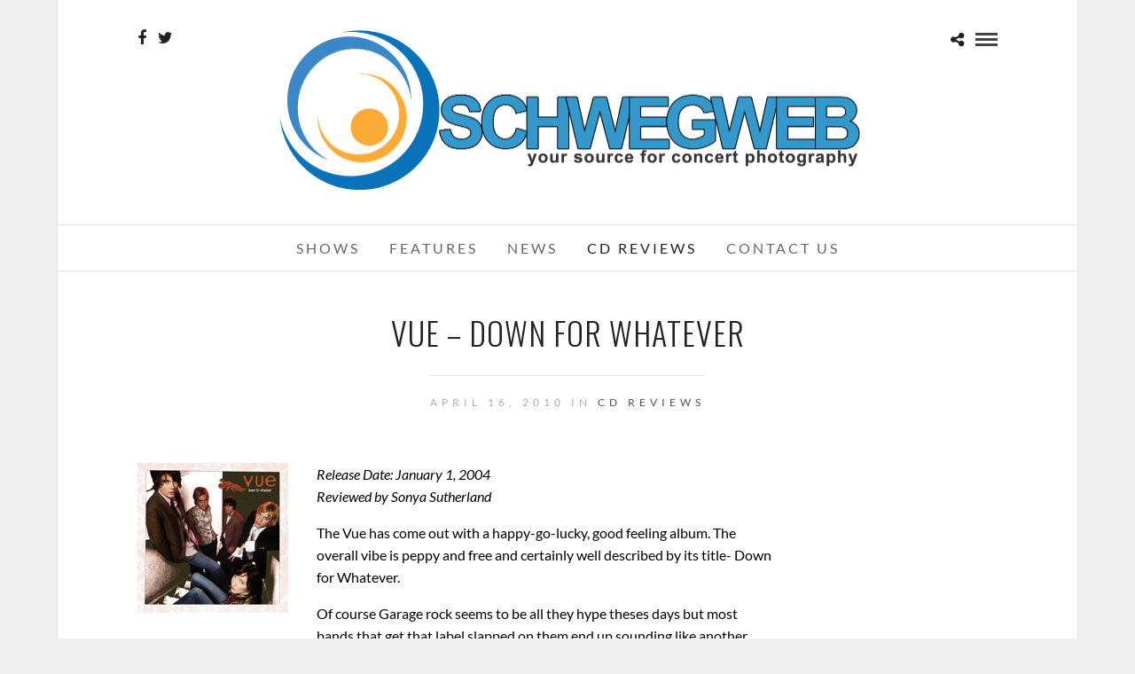

--- FILE ---
content_type: text/html; charset=UTF-8
request_url: https://www.schwegweb.com/cdreviews/cdreview-vue-downforwhatever/
body_size: 19748
content:
<!DOCTYPE html>
<html dir="ltr" lang="en-US" prefix="og: https://ogp.me/ns#"  data-menu="centermenu">
<head>
<meta charset="UTF-8" />

<meta name="viewport" content="width=device-width, initial-scale=1, maximum-scale=1" />

<meta name="format-detection" content="telephone=no">

<link rel="profile" href="http://gmpg.org/xfn/11" />
<link rel="pingback" href="https://www.schwegweb.com/xmlrpc.php" />

		<link rel="shortcut icon" href="http://www.schwegweb.com/wp-content/uploads/2023/02/cropped-schwegweb-logo-1-1.png" />
 

<title>CD Review of Vue Down For Whatever</title>

		<!-- All in One SEO 4.9.3 - aioseo.com -->
	<meta name="description" content="Release Date: January 1, 2004 Reviewed by Sonya Sutherland The Vue has come out with a happy-go-lucky, good feeling album. The overall vibe is peppy and free and certainly well described by its title- Down for Whatever. Of course Garage rock seems to be all they hype theses days but most bands that get that" />
	<meta name="robots" content="max-image-preview:large" />
	<meta name="author" content="chris"/>
	<link rel="canonical" href="https://www.schwegweb.com/cdreviews/cdreview-vue-downforwhatever/" />
	<meta name="generator" content="All in One SEO (AIOSEO) 4.9.3" />
		<meta property="og:locale" content="en_US" />
		<meta property="og:site_name" content="Schwegweb.com | Your Source For Concert Photography - Detroit Grand Rapids Chicago North Carolina Denver" />
		<meta property="og:type" content="article" />
		<meta property="og:title" content="CD Review of Vue Down For Whatever" />
		<meta property="og:description" content="Release Date: January 1, 2004 Reviewed by Sonya Sutherland The Vue has come out with a happy-go-lucky, good feeling album. The overall vibe is peppy and free and certainly well described by its title- Down for Whatever. Of course Garage rock seems to be all they hype theses days but most bands that get that" />
		<meta property="og:url" content="https://www.schwegweb.com/cdreviews/cdreview-vue-downforwhatever/" />
		<meta property="article:published_time" content="2010-04-16T18:23:43+00:00" />
		<meta property="article:modified_time" content="2010-04-16T18:23:43+00:00" />
		<meta property="article:publisher" content="https://www.facebook.com/schwegweb/" />
		<meta name="twitter:card" content="summary" />
		<meta name="twitter:site" content="https://www.facebook.com/schwegweb/" />
		<meta name="twitter:title" content="CD Review of Vue Down For Whatever" />
		<meta name="twitter:description" content="Release Date: January 1, 2004 Reviewed by Sonya Sutherland The Vue has come out with a happy-go-lucky, good feeling album. The overall vibe is peppy and free and certainly well described by its title- Down for Whatever. Of course Garage rock seems to be all they hype theses days but most bands that get that" />
		<meta name="twitter:creator" content="https://www.facebook.com/schwegweb/" />
		<script type="application/ld+json" class="aioseo-schema">
			{"@context":"https:\/\/schema.org","@graph":[{"@type":"Article","@id":"https:\/\/www.schwegweb.com\/cdreviews\/cdreview-vue-downforwhatever\/#article","name":"CD Review of Vue Down For Whatever","headline":"Vue &#8211; Down For Whatever","author":{"@id":"https:\/\/www.schwegweb.com\/author\/chris\/#author"},"publisher":{"@id":"https:\/\/www.schwegweb.com\/#organization"},"image":{"@type":"ImageObject","url":"http:\/\/www.schwegweb.com\/Images\/reviews\/rw_vue_cover.jpg","@id":"https:\/\/www.schwegweb.com\/cdreviews\/cdreview-vue-downforwhatever\/#articleImage"},"datePublished":"2010-04-16T14:23:43-04:00","dateModified":"2010-04-16T14:23:43-04:00","inLanguage":"en-US","mainEntityOfPage":{"@id":"https:\/\/www.schwegweb.com\/cdreviews\/cdreview-vue-downforwhatever\/#webpage"},"isPartOf":{"@id":"https:\/\/www.schwegweb.com\/cdreviews\/cdreview-vue-downforwhatever\/#webpage"},"articleSection":"CD Reviews, cd review, Down For Whatever, Vue"},{"@type":"BreadcrumbList","@id":"https:\/\/www.schwegweb.com\/cdreviews\/cdreview-vue-downforwhatever\/#breadcrumblist","itemListElement":[{"@type":"ListItem","@id":"https:\/\/www.schwegweb.com#listItem","position":1,"name":"Home","item":"https:\/\/www.schwegweb.com","nextItem":{"@type":"ListItem","@id":"https:\/\/www.schwegweb.com\/category\/cdreviews\/#listItem","name":"CD Reviews"}},{"@type":"ListItem","@id":"https:\/\/www.schwegweb.com\/category\/cdreviews\/#listItem","position":2,"name":"CD Reviews","item":"https:\/\/www.schwegweb.com\/category\/cdreviews\/","nextItem":{"@type":"ListItem","@id":"https:\/\/www.schwegweb.com\/cdreviews\/cdreview-vue-downforwhatever\/#listItem","name":"Vue &#8211; Down For Whatever"},"previousItem":{"@type":"ListItem","@id":"https:\/\/www.schwegweb.com#listItem","name":"Home"}},{"@type":"ListItem","@id":"https:\/\/www.schwegweb.com\/cdreviews\/cdreview-vue-downforwhatever\/#listItem","position":3,"name":"Vue &#8211; Down For Whatever","previousItem":{"@type":"ListItem","@id":"https:\/\/www.schwegweb.com\/category\/cdreviews\/#listItem","name":"CD Reviews"}}]},{"@type":"Organization","@id":"https:\/\/www.schwegweb.com\/#organization","name":"Schwegweb.com","description":"Your Source For Concert Photography - Detroit Grand Rapids Chicago North Carolina Denver","url":"https:\/\/www.schwegweb.com\/","sameAs":["https:\/\/www.facebook.com\/schwegweb\/","https:\/\/www.facebook.com\/schwegweb\/","https:\/\/www.instagram.com\/schwegs99\/"]},{"@type":"Person","@id":"https:\/\/www.schwegweb.com\/author\/chris\/#author","url":"https:\/\/www.schwegweb.com\/author\/chris\/","name":"chris","image":{"@type":"ImageObject","@id":"https:\/\/www.schwegweb.com\/cdreviews\/cdreview-vue-downforwhatever\/#authorImage","url":"https:\/\/secure.gravatar.com\/avatar\/3e1377dc81babc714c89fa855249f709c974422d5d7a8b0be396bd709f723999?s=96&d=mm&r=g","width":96,"height":96,"caption":"chris"}},{"@type":"WebPage","@id":"https:\/\/www.schwegweb.com\/cdreviews\/cdreview-vue-downforwhatever\/#webpage","url":"https:\/\/www.schwegweb.com\/cdreviews\/cdreview-vue-downforwhatever\/","name":"CD Review of Vue Down For Whatever","description":"Release Date: January 1, 2004 Reviewed by Sonya Sutherland The Vue has come out with a happy-go-lucky, good feeling album. The overall vibe is peppy and free and certainly well described by its title- Down for Whatever. Of course Garage rock seems to be all they hype theses days but most bands that get that","inLanguage":"en-US","isPartOf":{"@id":"https:\/\/www.schwegweb.com\/#website"},"breadcrumb":{"@id":"https:\/\/www.schwegweb.com\/cdreviews\/cdreview-vue-downforwhatever\/#breadcrumblist"},"author":{"@id":"https:\/\/www.schwegweb.com\/author\/chris\/#author"},"creator":{"@id":"https:\/\/www.schwegweb.com\/author\/chris\/#author"},"datePublished":"2010-04-16T14:23:43-04:00","dateModified":"2010-04-16T14:23:43-04:00"},{"@type":"WebSite","@id":"https:\/\/www.schwegweb.com\/#website","url":"https:\/\/www.schwegweb.com\/","name":"Schwegweb.com","description":"Your Source For Concert Photography - Detroit Grand Rapids Chicago North Carolina Denver","inLanguage":"en-US","publisher":{"@id":"https:\/\/www.schwegweb.com\/#organization"}}]}
		</script>
		<!-- All in One SEO -->


<!-- Open Graph Meta Tags generated by Blog2Social 873 - https://www.blog2social.com -->
<meta property="og:title" content="Vue – Down For Whatever"/>
<meta property="og:description" content="Release Date: January 1, 2004 Reviewed by Sonya Sutherland  The Vue has come out with a happy-go-lucky, good feeling album. The overall vibe is peppy and fre"/>
<meta property="og:url" content="/cdreviews/cdreview-vue-downforwhatever/"/>
<meta property="og:image" content="http://www.schwegweb.com/Images/reviews/rw_vue_cover.jpg"/>
<meta property="og:image:width" content="170" />
<meta property="og:image:height" content="169" />
<meta property="og:image:type" content="image/jpeg" />
<meta property="og:type" content="article"/>
<meta property="og:article:published_time" content="2010-04-16 14:23:43"/>
<meta property="og:article:modified_time" content="2010-04-16 14:23:43"/>
<meta property="og:article:tag" content="cd review"/>
<meta property="og:article:tag" content="Down For Whatever"/>
<meta property="og:article:tag" content="Vue"/>
<!-- Open Graph Meta Tags generated by Blog2Social 873 - https://www.blog2social.com -->

<!-- Twitter Card generated by Blog2Social 873 - https://www.blog2social.com -->
<meta name="twitter:card" content="summary">
<meta name="twitter:title" content="Vue – Down For Whatever"/>
<meta name="twitter:description" content="Release Date: January 1, 2004 Reviewed by Sonya Sutherland  The Vue has come out with a happy-go-lucky, good feeling album. The overall vibe is peppy and fre"/>
<meta name="twitter:image" content="http://www.schwegweb.com/Images/reviews/rw_vue_cover.jpg"/>
<!-- Twitter Card generated by Blog2Social 873 - https://www.blog2social.com -->
<meta name="author" content="chris"/>
<link rel='dns-prefetch' href='//www.schwegweb.com' />
<link rel='dns-prefetch' href='//fonts.googleapis.com' />
<link rel="alternate" type="application/rss+xml" title="Schwegweb.com &raquo; Feed" href="https://www.schwegweb.com/feed/" />
<link rel="alternate" type="application/rss+xml" title="Schwegweb.com &raquo; Comments Feed" href="https://www.schwegweb.com/comments/feed/" />
<link rel="alternate" type="application/rss+xml" title="Schwegweb.com &raquo; Vue &#8211; Down For Whatever Comments Feed" href="https://www.schwegweb.com/cdreviews/cdreview-vue-downforwhatever/feed/" />
<link rel="alternate" title="oEmbed (JSON)" type="application/json+oembed" href="https://www.schwegweb.com/wp-json/oembed/1.0/embed?url=https%3A%2F%2Fwww.schwegweb.com%2Fcdreviews%2Fcdreview-vue-downforwhatever%2F" />
<link rel="alternate" title="oEmbed (XML)" type="text/xml+oembed" href="https://www.schwegweb.com/wp-json/oembed/1.0/embed?url=https%3A%2F%2Fwww.schwegweb.com%2Fcdreviews%2Fcdreview-vue-downforwhatever%2F&#038;format=xml" />
<style id='wp-img-auto-sizes-contain-inline-css' type='text/css'>
img:is([sizes=auto i],[sizes^="auto," i]){contain-intrinsic-size:3000px 1500px}
/*# sourceURL=wp-img-auto-sizes-contain-inline-css */
</style>
<style id='wp-emoji-styles-inline-css' type='text/css'>

	img.wp-smiley, img.emoji {
		display: inline !important;
		border: none !important;
		box-shadow: none !important;
		height: 1em !important;
		width: 1em !important;
		margin: 0 0.07em !important;
		vertical-align: -0.1em !important;
		background: none !important;
		padding: 0 !important;
	}
/*# sourceURL=wp-emoji-styles-inline-css */
</style>
<style id='wp-block-library-inline-css' type='text/css'>
:root{--wp-block-synced-color:#7a00df;--wp-block-synced-color--rgb:122,0,223;--wp-bound-block-color:var(--wp-block-synced-color);--wp-editor-canvas-background:#ddd;--wp-admin-theme-color:#007cba;--wp-admin-theme-color--rgb:0,124,186;--wp-admin-theme-color-darker-10:#006ba1;--wp-admin-theme-color-darker-10--rgb:0,107,160.5;--wp-admin-theme-color-darker-20:#005a87;--wp-admin-theme-color-darker-20--rgb:0,90,135;--wp-admin-border-width-focus:2px}@media (min-resolution:192dpi){:root{--wp-admin-border-width-focus:1.5px}}.wp-element-button{cursor:pointer}:root .has-very-light-gray-background-color{background-color:#eee}:root .has-very-dark-gray-background-color{background-color:#313131}:root .has-very-light-gray-color{color:#eee}:root .has-very-dark-gray-color{color:#313131}:root .has-vivid-green-cyan-to-vivid-cyan-blue-gradient-background{background:linear-gradient(135deg,#00d084,#0693e3)}:root .has-purple-crush-gradient-background{background:linear-gradient(135deg,#34e2e4,#4721fb 50%,#ab1dfe)}:root .has-hazy-dawn-gradient-background{background:linear-gradient(135deg,#faaca8,#dad0ec)}:root .has-subdued-olive-gradient-background{background:linear-gradient(135deg,#fafae1,#67a671)}:root .has-atomic-cream-gradient-background{background:linear-gradient(135deg,#fdd79a,#004a59)}:root .has-nightshade-gradient-background{background:linear-gradient(135deg,#330968,#31cdcf)}:root .has-midnight-gradient-background{background:linear-gradient(135deg,#020381,#2874fc)}:root{--wp--preset--font-size--normal:16px;--wp--preset--font-size--huge:42px}.has-regular-font-size{font-size:1em}.has-larger-font-size{font-size:2.625em}.has-normal-font-size{font-size:var(--wp--preset--font-size--normal)}.has-huge-font-size{font-size:var(--wp--preset--font-size--huge)}.has-text-align-center{text-align:center}.has-text-align-left{text-align:left}.has-text-align-right{text-align:right}.has-fit-text{white-space:nowrap!important}#end-resizable-editor-section{display:none}.aligncenter{clear:both}.items-justified-left{justify-content:flex-start}.items-justified-center{justify-content:center}.items-justified-right{justify-content:flex-end}.items-justified-space-between{justify-content:space-between}.screen-reader-text{border:0;clip-path:inset(50%);height:1px;margin:-1px;overflow:hidden;padding:0;position:absolute;width:1px;word-wrap:normal!important}.screen-reader-text:focus{background-color:#ddd;clip-path:none;color:#444;display:block;font-size:1em;height:auto;left:5px;line-height:normal;padding:15px 23px 14px;text-decoration:none;top:5px;width:auto;z-index:100000}html :where(.has-border-color){border-style:solid}html :where([style*=border-top-color]){border-top-style:solid}html :where([style*=border-right-color]){border-right-style:solid}html :where([style*=border-bottom-color]){border-bottom-style:solid}html :where([style*=border-left-color]){border-left-style:solid}html :where([style*=border-width]){border-style:solid}html :where([style*=border-top-width]){border-top-style:solid}html :where([style*=border-right-width]){border-right-style:solid}html :where([style*=border-bottom-width]){border-bottom-style:solid}html :where([style*=border-left-width]){border-left-style:solid}html :where(img[class*=wp-image-]){height:auto;max-width:100%}:where(figure){margin:0 0 1em}html :where(.is-position-sticky){--wp-admin--admin-bar--position-offset:var(--wp-admin--admin-bar--height,0px)}@media screen and (max-width:600px){html :where(.is-position-sticky){--wp-admin--admin-bar--position-offset:0px}}

/*# sourceURL=wp-block-library-inline-css */
</style><style id='wp-block-archives-inline-css' type='text/css'>
.wp-block-archives{box-sizing:border-box}.wp-block-archives-dropdown label{display:block}
/*# sourceURL=https://www.schwegweb.com/wp-includes/blocks/archives/style.min.css */
</style>
<style id='wp-block-columns-inline-css' type='text/css'>
.wp-block-columns{box-sizing:border-box;display:flex;flex-wrap:wrap!important}@media (min-width:782px){.wp-block-columns{flex-wrap:nowrap!important}}.wp-block-columns{align-items:normal!important}.wp-block-columns.are-vertically-aligned-top{align-items:flex-start}.wp-block-columns.are-vertically-aligned-center{align-items:center}.wp-block-columns.are-vertically-aligned-bottom{align-items:flex-end}@media (max-width:781px){.wp-block-columns:not(.is-not-stacked-on-mobile)>.wp-block-column{flex-basis:100%!important}}@media (min-width:782px){.wp-block-columns:not(.is-not-stacked-on-mobile)>.wp-block-column{flex-basis:0;flex-grow:1}.wp-block-columns:not(.is-not-stacked-on-mobile)>.wp-block-column[style*=flex-basis]{flex-grow:0}}.wp-block-columns.is-not-stacked-on-mobile{flex-wrap:nowrap!important}.wp-block-columns.is-not-stacked-on-mobile>.wp-block-column{flex-basis:0;flex-grow:1}.wp-block-columns.is-not-stacked-on-mobile>.wp-block-column[style*=flex-basis]{flex-grow:0}:where(.wp-block-columns){margin-bottom:1.75em}:where(.wp-block-columns.has-background){padding:1.25em 2.375em}.wp-block-column{flex-grow:1;min-width:0;overflow-wrap:break-word;word-break:break-word}.wp-block-column.is-vertically-aligned-top{align-self:flex-start}.wp-block-column.is-vertically-aligned-center{align-self:center}.wp-block-column.is-vertically-aligned-bottom{align-self:flex-end}.wp-block-column.is-vertically-aligned-stretch{align-self:stretch}.wp-block-column.is-vertically-aligned-bottom,.wp-block-column.is-vertically-aligned-center,.wp-block-column.is-vertically-aligned-top{width:100%}
/*# sourceURL=https://www.schwegweb.com/wp-includes/blocks/columns/style.min.css */
</style>
<style id='wp-block-group-inline-css' type='text/css'>
.wp-block-group{box-sizing:border-box}:where(.wp-block-group.wp-block-group-is-layout-constrained){position:relative}
/*# sourceURL=https://www.schwegweb.com/wp-includes/blocks/group/style.min.css */
</style>
<style id='global-styles-inline-css' type='text/css'>
:root{--wp--preset--aspect-ratio--square: 1;--wp--preset--aspect-ratio--4-3: 4/3;--wp--preset--aspect-ratio--3-4: 3/4;--wp--preset--aspect-ratio--3-2: 3/2;--wp--preset--aspect-ratio--2-3: 2/3;--wp--preset--aspect-ratio--16-9: 16/9;--wp--preset--aspect-ratio--9-16: 9/16;--wp--preset--color--black: #000000;--wp--preset--color--cyan-bluish-gray: #abb8c3;--wp--preset--color--white: #ffffff;--wp--preset--color--pale-pink: #f78da7;--wp--preset--color--vivid-red: #cf2e2e;--wp--preset--color--luminous-vivid-orange: #ff6900;--wp--preset--color--luminous-vivid-amber: #fcb900;--wp--preset--color--light-green-cyan: #7bdcb5;--wp--preset--color--vivid-green-cyan: #00d084;--wp--preset--color--pale-cyan-blue: #8ed1fc;--wp--preset--color--vivid-cyan-blue: #0693e3;--wp--preset--color--vivid-purple: #9b51e0;--wp--preset--gradient--vivid-cyan-blue-to-vivid-purple: linear-gradient(135deg,rgb(6,147,227) 0%,rgb(155,81,224) 100%);--wp--preset--gradient--light-green-cyan-to-vivid-green-cyan: linear-gradient(135deg,rgb(122,220,180) 0%,rgb(0,208,130) 100%);--wp--preset--gradient--luminous-vivid-amber-to-luminous-vivid-orange: linear-gradient(135deg,rgb(252,185,0) 0%,rgb(255,105,0) 100%);--wp--preset--gradient--luminous-vivid-orange-to-vivid-red: linear-gradient(135deg,rgb(255,105,0) 0%,rgb(207,46,46) 100%);--wp--preset--gradient--very-light-gray-to-cyan-bluish-gray: linear-gradient(135deg,rgb(238,238,238) 0%,rgb(169,184,195) 100%);--wp--preset--gradient--cool-to-warm-spectrum: linear-gradient(135deg,rgb(74,234,220) 0%,rgb(151,120,209) 20%,rgb(207,42,186) 40%,rgb(238,44,130) 60%,rgb(251,105,98) 80%,rgb(254,248,76) 100%);--wp--preset--gradient--blush-light-purple: linear-gradient(135deg,rgb(255,206,236) 0%,rgb(152,150,240) 100%);--wp--preset--gradient--blush-bordeaux: linear-gradient(135deg,rgb(254,205,165) 0%,rgb(254,45,45) 50%,rgb(107,0,62) 100%);--wp--preset--gradient--luminous-dusk: linear-gradient(135deg,rgb(255,203,112) 0%,rgb(199,81,192) 50%,rgb(65,88,208) 100%);--wp--preset--gradient--pale-ocean: linear-gradient(135deg,rgb(255,245,203) 0%,rgb(182,227,212) 50%,rgb(51,167,181) 100%);--wp--preset--gradient--electric-grass: linear-gradient(135deg,rgb(202,248,128) 0%,rgb(113,206,126) 100%);--wp--preset--gradient--midnight: linear-gradient(135deg,rgb(2,3,129) 0%,rgb(40,116,252) 100%);--wp--preset--font-size--small: 13px;--wp--preset--font-size--medium: 20px;--wp--preset--font-size--large: 36px;--wp--preset--font-size--x-large: 42px;--wp--preset--spacing--20: 0.44rem;--wp--preset--spacing--30: 0.67rem;--wp--preset--spacing--40: 1rem;--wp--preset--spacing--50: 1.5rem;--wp--preset--spacing--60: 2.25rem;--wp--preset--spacing--70: 3.38rem;--wp--preset--spacing--80: 5.06rem;--wp--preset--shadow--natural: 6px 6px 9px rgba(0, 0, 0, 0.2);--wp--preset--shadow--deep: 12px 12px 50px rgba(0, 0, 0, 0.4);--wp--preset--shadow--sharp: 6px 6px 0px rgba(0, 0, 0, 0.2);--wp--preset--shadow--outlined: 6px 6px 0px -3px rgb(255, 255, 255), 6px 6px rgb(0, 0, 0);--wp--preset--shadow--crisp: 6px 6px 0px rgb(0, 0, 0);}:where(.is-layout-flex){gap: 0.5em;}:where(.is-layout-grid){gap: 0.5em;}body .is-layout-flex{display: flex;}.is-layout-flex{flex-wrap: wrap;align-items: center;}.is-layout-flex > :is(*, div){margin: 0;}body .is-layout-grid{display: grid;}.is-layout-grid > :is(*, div){margin: 0;}:where(.wp-block-columns.is-layout-flex){gap: 2em;}:where(.wp-block-columns.is-layout-grid){gap: 2em;}:where(.wp-block-post-template.is-layout-flex){gap: 1.25em;}:where(.wp-block-post-template.is-layout-grid){gap: 1.25em;}.has-black-color{color: var(--wp--preset--color--black) !important;}.has-cyan-bluish-gray-color{color: var(--wp--preset--color--cyan-bluish-gray) !important;}.has-white-color{color: var(--wp--preset--color--white) !important;}.has-pale-pink-color{color: var(--wp--preset--color--pale-pink) !important;}.has-vivid-red-color{color: var(--wp--preset--color--vivid-red) !important;}.has-luminous-vivid-orange-color{color: var(--wp--preset--color--luminous-vivid-orange) !important;}.has-luminous-vivid-amber-color{color: var(--wp--preset--color--luminous-vivid-amber) !important;}.has-light-green-cyan-color{color: var(--wp--preset--color--light-green-cyan) !important;}.has-vivid-green-cyan-color{color: var(--wp--preset--color--vivid-green-cyan) !important;}.has-pale-cyan-blue-color{color: var(--wp--preset--color--pale-cyan-blue) !important;}.has-vivid-cyan-blue-color{color: var(--wp--preset--color--vivid-cyan-blue) !important;}.has-vivid-purple-color{color: var(--wp--preset--color--vivid-purple) !important;}.has-black-background-color{background-color: var(--wp--preset--color--black) !important;}.has-cyan-bluish-gray-background-color{background-color: var(--wp--preset--color--cyan-bluish-gray) !important;}.has-white-background-color{background-color: var(--wp--preset--color--white) !important;}.has-pale-pink-background-color{background-color: var(--wp--preset--color--pale-pink) !important;}.has-vivid-red-background-color{background-color: var(--wp--preset--color--vivid-red) !important;}.has-luminous-vivid-orange-background-color{background-color: var(--wp--preset--color--luminous-vivid-orange) !important;}.has-luminous-vivid-amber-background-color{background-color: var(--wp--preset--color--luminous-vivid-amber) !important;}.has-light-green-cyan-background-color{background-color: var(--wp--preset--color--light-green-cyan) !important;}.has-vivid-green-cyan-background-color{background-color: var(--wp--preset--color--vivid-green-cyan) !important;}.has-pale-cyan-blue-background-color{background-color: var(--wp--preset--color--pale-cyan-blue) !important;}.has-vivid-cyan-blue-background-color{background-color: var(--wp--preset--color--vivid-cyan-blue) !important;}.has-vivid-purple-background-color{background-color: var(--wp--preset--color--vivid-purple) !important;}.has-black-border-color{border-color: var(--wp--preset--color--black) !important;}.has-cyan-bluish-gray-border-color{border-color: var(--wp--preset--color--cyan-bluish-gray) !important;}.has-white-border-color{border-color: var(--wp--preset--color--white) !important;}.has-pale-pink-border-color{border-color: var(--wp--preset--color--pale-pink) !important;}.has-vivid-red-border-color{border-color: var(--wp--preset--color--vivid-red) !important;}.has-luminous-vivid-orange-border-color{border-color: var(--wp--preset--color--luminous-vivid-orange) !important;}.has-luminous-vivid-amber-border-color{border-color: var(--wp--preset--color--luminous-vivid-amber) !important;}.has-light-green-cyan-border-color{border-color: var(--wp--preset--color--light-green-cyan) !important;}.has-vivid-green-cyan-border-color{border-color: var(--wp--preset--color--vivid-green-cyan) !important;}.has-pale-cyan-blue-border-color{border-color: var(--wp--preset--color--pale-cyan-blue) !important;}.has-vivid-cyan-blue-border-color{border-color: var(--wp--preset--color--vivid-cyan-blue) !important;}.has-vivid-purple-border-color{border-color: var(--wp--preset--color--vivid-purple) !important;}.has-vivid-cyan-blue-to-vivid-purple-gradient-background{background: var(--wp--preset--gradient--vivid-cyan-blue-to-vivid-purple) !important;}.has-light-green-cyan-to-vivid-green-cyan-gradient-background{background: var(--wp--preset--gradient--light-green-cyan-to-vivid-green-cyan) !important;}.has-luminous-vivid-amber-to-luminous-vivid-orange-gradient-background{background: var(--wp--preset--gradient--luminous-vivid-amber-to-luminous-vivid-orange) !important;}.has-luminous-vivid-orange-to-vivid-red-gradient-background{background: var(--wp--preset--gradient--luminous-vivid-orange-to-vivid-red) !important;}.has-very-light-gray-to-cyan-bluish-gray-gradient-background{background: var(--wp--preset--gradient--very-light-gray-to-cyan-bluish-gray) !important;}.has-cool-to-warm-spectrum-gradient-background{background: var(--wp--preset--gradient--cool-to-warm-spectrum) !important;}.has-blush-light-purple-gradient-background{background: var(--wp--preset--gradient--blush-light-purple) !important;}.has-blush-bordeaux-gradient-background{background: var(--wp--preset--gradient--blush-bordeaux) !important;}.has-luminous-dusk-gradient-background{background: var(--wp--preset--gradient--luminous-dusk) !important;}.has-pale-ocean-gradient-background{background: var(--wp--preset--gradient--pale-ocean) !important;}.has-electric-grass-gradient-background{background: var(--wp--preset--gradient--electric-grass) !important;}.has-midnight-gradient-background{background: var(--wp--preset--gradient--midnight) !important;}.has-small-font-size{font-size: var(--wp--preset--font-size--small) !important;}.has-medium-font-size{font-size: var(--wp--preset--font-size--medium) !important;}.has-large-font-size{font-size: var(--wp--preset--font-size--large) !important;}.has-x-large-font-size{font-size: var(--wp--preset--font-size--x-large) !important;}
:where(.wp-block-columns.is-layout-flex){gap: 2em;}:where(.wp-block-columns.is-layout-grid){gap: 2em;}
/*# sourceURL=global-styles-inline-css */
</style>
<style id='core-block-supports-inline-css' type='text/css'>
.wp-container-core-columns-is-layout-9d6595d7{flex-wrap:nowrap;}
/*# sourceURL=core-block-supports-inline-css */
</style>

<style id='classic-theme-styles-inline-css' type='text/css'>
/*! This file is auto-generated */
.wp-block-button__link{color:#fff;background-color:#32373c;border-radius:9999px;box-shadow:none;text-decoration:none;padding:calc(.667em + 2px) calc(1.333em + 2px);font-size:1.125em}.wp-block-file__button{background:#32373c;color:#fff;text-decoration:none}
/*# sourceURL=/wp-includes/css/classic-themes.min.css */
</style>
<link rel='stylesheet' id='contact-form-7-css' href='https://www.schwegweb.com/wp-content/plugins/contact-form-7/includes/css/styles.css?ver=6.1.4' type='text/css' media='all' />
<style id='contact-form-7-inline-css' type='text/css'>
.wpcf7 .wpcf7-recaptcha iframe {margin-bottom: 0;}.wpcf7 .wpcf7-recaptcha[data-align="center"] > div {margin: 0 auto;}.wpcf7 .wpcf7-recaptcha[data-align="right"] > div {margin: 0 0 0 auto;}
/*# sourceURL=contact-form-7-inline-css */
</style>
<link rel='stylesheet' id='foobox-free-min-css' href='https://www.schwegweb.com/wp-content/plugins/foobox-image-lightbox/free/css/foobox.free.min.css?ver=2.7.41' type='text/css' media='all' />
<link rel='stylesheet' id='social-widget-css' href='https://www.schwegweb.com/wp-content/plugins/social-media-widget/social_widget.css?ver=6.9' type='text/css' media='all' />
<link rel='stylesheet' id='reset-css-css' href='https://www.schwegweb.com/wp-content/themes/photome/css/reset.css?ver=6.9' type='text/css' media='all' />
<link rel='stylesheet' id='wordpress-css-css' href='https://www.schwegweb.com/wp-content/themes/photome/css/wordpress.css?ver=6.9' type='text/css' media='all' />
<link rel='stylesheet' id='animation.css-css' href='https://www.schwegweb.com/wp-content/themes/photome/css/animation.css?ver=6.9' type='text/css' media='all' />
<link rel='stylesheet' id='magnific-popup-css' href='https://www.schwegweb.com/wp-content/themes/photome/css/magnific-popup.css?ver=6.9' type='text/css' media='all' />
<link rel='stylesheet' id='jquery-ui-css-css' href='https://www.schwegweb.com/wp-content/themes/photome/css/jqueryui/custom.css?ver=6.9' type='text/css' media='all' />
<link rel='stylesheet' id='mediaelement-css' href='https://www.schwegweb.com/wp-includes/js/mediaelement/mediaelementplayer-legacy.min.css?ver=4.2.17' type='text/css' media='all' />
<link rel='stylesheet' id='flexslider-css' href='https://www.schwegweb.com/wp-content/themes/photome/js/flexslider/flexslider.css?ver=6.9' type='text/css' media='all' />
<link rel='stylesheet' id='tooltipster-css' href='https://www.schwegweb.com/wp-content/themes/photome/css/tooltipster.css?ver=6.9' type='text/css' media='all' />
<link rel='stylesheet' id='odometer-theme-css' href='https://www.schwegweb.com/wp-content/themes/photome/css/odometer-theme-minimal.css?ver=6.9' type='text/css' media='all' />
<link rel='stylesheet' id='hw-parallax.css-css' href='https://www.schwegweb.com/wp-content/themes/photome/css/hw-parallax.css?ver=6.9' type='text/css' media='all' />
<link rel='stylesheet' id='screen.css-css' href='https://www.schwegweb.com/wp-content/themes/photome/css/screen.css?ver=6.9' type='text/css' media='all' />
<link rel='stylesheet' id='fontawesome-css' href='https://www.schwegweb.com/wp-content/themes/photome/css/font-awesome.min.css?ver=6.9' type='text/css' media='all' />
<link rel='stylesheet' id='custom_css-css' href='https://www.schwegweb.com/wp-content/themes/photome/templates/custom-css.php?ver=6.9' type='text/css' media='all' />
<link rel='stylesheet' id='tg_boxed-css' href='https://www.schwegweb.com/wp-content/themes/photome/css/tg_boxed.css?ver=6.9' type='text/css' media='all' />
<link rel='stylesheet' id='child_theme-css' href='https://www.schwegweb.com/wp-content/themes/photome/style.css?ver=6.9' type='text/css' media='all' />
<link rel='stylesheet' id='google_font0-css' href='https://fonts.googleapis.com/css?family=Lato%3A300%2C+400%2C700%2C400italic&#038;subset=latin%2Ccyrillic-ext%2Cgreek-ext%2Ccyrillic&#038;ver=6.9' type='text/css' media='all' />
<link rel='stylesheet' id='google_font1-css' href='https://fonts.googleapis.com/css?family=Oswald%3A300%2C+400%2C700%2C400italic&#038;subset=latin%2Ccyrillic-ext%2Cgreek-ext%2Ccyrillic&#038;ver=6.9' type='text/css' media='all' />
<link rel='stylesheet' id='meks_instagram-widget-styles-css' href='https://www.schwegweb.com/wp-content/plugins/meks-easy-instagram-widget/css/widget.css?ver=6.9' type='text/css' media='all' />
<link rel='stylesheet' id='responsive-css' href='https://www.schwegweb.com/wp-content/themes/photome/css/grid.css?ver=6.9' type='text/css' media='all' />
<link rel='stylesheet' id='kirki-styles-global-css' href='https://www.schwegweb.com/wp-content/themes/photome/modules/kirki/assets/css/kirki-styles.css?ver=3.0.21' type='text/css' media='all' />
<style id='kirki-styles-global-inline-css' type='text/css'>
@font-face {
  font-family: 'Lato';
  font-style: normal;
  font-weight: 400;
  src: url(https://fonts.gstatic.com/s/lato/v25/S6uyw4BMUTPHjx4wWw.ttf) format('truetype');
}
@font-face {
  font-family: 'Oswald';
  font-style: normal;
  font-weight: 400;
  src: url(https://fonts.gstatic.com/s/oswald/v57/TK3_WkUHHAIjg75cFRf3bXL8LICs1_FvsUZiYA.ttf) format('truetype');
}

body, input[type=text], input[type=email], input[type=url], input[type=password], textarea, input[type=tel]{font-family:Lato, Helvetica, Arial, sans-serif;}body{font-size:16px;}h1, h2, h3, h4, h5, h6, h7, input[type=submit], input[type=button], a.button, .button, .post_quote_title, label, .portfolio_filter_dropdown, .woocommerce ul.products li.product .button, .woocommerce ul.products li.product a.add_to_cart_button.loading, .woocommerce-page ul.products li.product a.add_to_cart_button.loading, .woocommerce ul.products li.product a.add_to_cart_button:hover, .woocommerce-page ul.products li.product a.add_to_cart_button:hover, .woocommerce #page_content_wrapper a.button, .woocommerce button.button, .woocommerce input.button, .woocommerce #respond input#submit, .woocommerce #content input.button, .woocommerce-page #page_content_wrapper a.button, .woocommerce-page button.button, .woocommerce-page input.button, .woocommerce-page #respond input#submit, .woocommerce-page #content input.button, .woocommerce-page button.button:hover, .woocommerce-page input.button:hover, .woocommerce-page input.button:active, .woocommerce #page_content_wrapper a.button, .woocommerce-page #page_content_wrapper a.button, .woocommerce.columns-4 ul.products li.product a.add_to_cart_button, .woocommerce.columns-4 ul.products li.product a.add_to_cart_button:hover, strong[itemprop="author"], #page_content_wrapper .posts.blog li a, .page_content_wrapper .posts.blog li a{font-family:Oswald, Helvetica, Arial, sans-serif;}h1, h2, h3, h4, h5, h6, h7{font-weight:300;}h1{font-size:34px;}h2{font-size:30px;}h3{font-size:26px;}h4{font-size:22px;}h5{font-size:18px;}h6{font-size:16px;}body, #wrapper, #page_content_wrapper.fixed, #page_content_wrapper .sidebar .content .sidebar_widget li h2.widgettitle span, h2.widgettitle span, #gallery_lightbox h2, .slider_wrapper .gallery_image_caption h2, #body_loading_screen, h3#reply-title span{background-color:#ffffff;}body, .pagination a, #gallery_lightbox h2, .slider_wrapper .gallery_image_caption h2, .post_info a{color:#000000;}::selection{background-color:#000000;}a{color:#222222;}a:hover, a:active, .post_info_comment a i{color:#999999;}h1, h2, h3, h4, h5, pre, code, tt, blockquote, .post_header h5 a, .post_header h3 a, .post_header.grid h6 a, .post_header.fullwidth h4 a, .post_header h5 a, blockquote, .site_loading_logo_item i{color:#222222;}#social_share_wrapper, hr, #social_share_wrapper, .post.type-post, #page_content_wrapper .sidebar .content .sidebar_widget li h2.widgettitle, h2.widgettitle, h5.widgettitle, .comment .right, .widget_tag_cloud div a, .meta-tags a, .tag_cloud a, #footer, #post_more_wrapper, .woocommerce ul.products li.product, .woocommerce-page ul.products li.product, .woocommerce ul.products li.product .price, .woocommerce-page ul.products li.product .price, #page_content_wrapper .inner .sidebar_content, #page_caption, #page_content_wrapper .inner .sidebar_content.left_sidebar, .ajax_close, .ajax_next, .ajax_prev, .portfolio_next, .portfolio_prev, .portfolio_next_prev_wrapper.video .portfolio_prev, .portfolio_next_prev_wrapper.video .portfolio_next, .separated, .blog_next_prev_wrapper, #post_more_wrapper h5, #ajax_portfolio_wrapper.hidding, #ajax_portfolio_wrapper.visible, .tabs.vertical .ui-tabs-panel, .woocommerce div.product .woocommerce-tabs ul.tabs li, .woocommerce #content div.product .woocommerce-tabs ul.tabs li, .woocommerce-page div.product .woocommerce-tabs ul.tabs li, .woocommerce-page #content div.product .woocommerce-tabs ul.tabs li, .woocommerce div.product .woocommerce-tabs .panel, .woocommerce-page div.product .woocommerce-tabs .panel, .woocommerce #content div.product .woocommerce-tabs .panel, .woocommerce-page #content div.product .woocommerce-tabs .panel, .woocommerce table.shop_table, .woocommerce-page table.shop_table, table tr td, .woocommerce .cart-collaterals .cart_totals, .woocommerce-page .cart-collaterals .cart_totals, .woocommerce .cart-collaterals .shipping_calculator, .woocommerce-page .cart-collaterals .shipping_calculator, .woocommerce .cart-collaterals .cart_totals tr td, .woocommerce .cart-collaterals .cart_totals tr th, .woocommerce-page .cart-collaterals .cart_totals tr td, .woocommerce-page .cart-collaterals .cart_totals tr th, table tr th, .woocommerce #payment, .woocommerce-page #payment, .woocommerce #payment ul.payment_methods li, .woocommerce-page #payment ul.payment_methods li, .woocommerce #payment div.form-row, .woocommerce-page #payment div.form-row, .ui-tabs li:first-child, .ui-tabs .ui-tabs-nav li, .ui-tabs.vertical .ui-tabs-nav li, .ui-tabs.vertical.right .ui-tabs-nav li.ui-state-active, .ui-tabs.vertical .ui-tabs-nav li:last-child, #page_content_wrapper .inner .sidebar_wrapper ul.sidebar_widget li.widget_nav_menu ul.menu li.current-menu-item a, .page_content_wrapper .inner .sidebar_wrapper ul.sidebar_widget li.widget_nav_menu ul.menu li.current-menu-item a, .pricing_wrapper, .pricing_wrapper li, .ui-accordion .ui-accordion-header, .ui-accordion .ui-accordion-content, #page_content_wrapper .sidebar .content .sidebar_widget li h2.widgettitle:before, h2.widgettitle:before, #autocomplete, .page_tagline, .ppb_blog_minimal .one_third_bg, .portfolio_desc.wide{border-color:#e1e1e1;}input[type=text], input[type=password], input[type=email], input[type=url], textarea, input[type=tel]{background-color:#ffffff;color:#000;border-color:#e1e1e1;}input[type=text]:focus, input[type=password]:focus, input[type=email]:focus, input[type=url]:focus, textarea:focus, input[type=tel]:focus{border-color:#000000;}input[type=submit], input[type=button], a.button, .button, .woocommerce .page_slider a.button, a.button.fullwidth, .woocommerce-page div.product form.cart .button, .woocommerce #respond input#submit.alt, .woocommerce a.button.alt, .woocommerce button.button.alt, .woocommerce input.button.alt{font-family:Oswald, Helvetica, Arial, sans-serif;}input[type=submit], input[type=button], a.button, .button, .pagination span, .pagination a:hover, .woocommerce .footer_bar .button, .woocommerce .footer_bar .button:hover, .woocommerce-page div.product form.cart .button, .woocommerce #respond input#submit.alt, .woocommerce a.button.alt, .woocommerce button.button.alt, .woocommerce input.button.alt{background-color:#888888;}.pagination span, .pagination a:hover{border-color:#888888;}input[type=submit], input[type=button], a.button, .button, .pagination a:hover, .woocommerce .footer_bar .button , .woocommerce .footer_bar .button:hover, .woocommerce-page div.product form.cart .button, .woocommerce #respond input#submit.alt, .woocommerce a.button.alt, .woocommerce button.button.alt, .woocommerce input.button.alt{color:#ffffff;border-color:#888888;}.frame_top, .frame_bottom, .frame_left, .frame_right{background:#000000;}#menu_wrapper .nav ul li a, #menu_wrapper div .nav li > a{font-family:Lato, Helvetica, Arial, sans-serif;font-size:16px;font-weight:500;letter-spacing:3px;text-transform:uppercase;color:#666666;}#menu_wrapper .nav ul li a.hover, #menu_wrapper .nav ul li a:hover, #menu_wrapper div .nav li a.hover, #menu_wrapper div .nav li a:hover{color:#222222;}#menu_wrapper div .nav > li.current-menu-item > a, #menu_wrapper div .nav > li.current-menu-parent > a, #menu_wrapper div .nav > li.current-menu-ancestor > a, #menu_wrapper div .nav li ul li.current-menu-item a, #menu_wrapper div .nav li.current-menu-parent ul li.current-menu-item a{color:#222222;}.top_bar{border-color:#e1e1e1;background-color:#ffffff;}#menu_wrapper .nav ul li ul li a, #menu_wrapper div .nav li ul li a, #menu_wrapper div .nav li.current-menu-parent ul li a{font-size:11px;font-weight:600;letter-spacing:2px;text-transform:uppercase;color:#888888;}.mobile_main_nav li a:hover, .mobile_main_nav li a:active, #sub_menu li a:hover, #sub_menu li a:active, .mobile_menu_wrapper .sidebar_wrapper h2.widgettitle{color:#222222;}#menu_wrapper .nav ul li ul li a:hover, #menu_wrapper div .nav li ul li a:hover, #menu_wrapper div .nav li.current-menu-parent ul li a:hover, #menu_wrapper .nav ul li.megamenu ul li ul li a:hover, #menu_wrapper div .nav li.megamenu ul li ul li a:hover, #menu_wrapper .nav ul li.megamenu ul li ul li a:active, #menu_wrapper div .nav li.megamenu ul li ul li a:active{background:#f9f9f9;}#menu_wrapper .nav ul li ul, #menu_wrapper div .nav li ul{background:#ffffff;border-color:#e1e1e1;}#menu_wrapper div .nav li.megamenu ul li > a, #menu_wrapper div .nav li.megamenu ul li > a:hover, #menu_wrapper div .nav li.megamenu ul li > a:active{color:#444444;}#menu_wrapper div .nav li.megamenu ul li{border-color:#eeeeee;}.above_top_bar{background:#222222;}#top_menu li a, .top_contact_info, .top_contact_info i, .top_contact_info a, .top_contact_info a:hover, .top_contact_info a:active{color:#ffffff;}.mobile_menu_wrapper #searchform{background:#ffffff;}.mobile_menu_wrapper #searchform input[type=text], .mobile_menu_wrapper #searchform button i{color:#222222;}.mobile_menu_wrapper{background-color:#686868;}.mobile_main_nav li a, #sub_menu li a{font-family:Lato, Helvetica, Arial, sans-serif;font-size:13px;text-transform:uppercase;letter-spacing:2px;}.mobile_main_nav li a, #sub_menu li a, .mobile_menu_wrapper .sidebar_wrapper a, .mobile_menu_wrapper .sidebar_wrapper, #close_mobile_menu i{color:#faf9f9;}#page_caption{background-color:#ffffff;padding-top:25px;padding-bottom:25px;}#page_caption h1, .ppb_title{font-size:48px;}#page_caption h1, .ppb_title, .post_caption h1{font-weight:300;text-transform:uppercase;letter-spacing:1px;color:#222222;}#page_caption.hasbg{height:70vh;}h2.ppb_title{font-size:42px;text-transform:uppercase;}.page_tagline, .ppb_subtitle, .post_header .post_detail, .recent_post_detail, .post_detail, .thumb_content span, .portfolio_desc .portfolio_excerpt, .testimonial_customer_position, .testimonial_customer_company{color:#999999;}.page_tagline, .post_header .post_detail, .recent_post_detail, .post_detail, .thumb_content span, .portfolio_desc .portfolio_excerpt, .testimonial_customer_position, .testimonial_customer_company{font-size:13px;}.page_tagline{font-weight:500;}.post_header .post_detail, .recent_post_detail, .post_detail, .thumb_content span, .portfolio_desc .portfolio_excerpt, .testimonial_customer_position, .testimonial_customer_company{letter-spacing:2px;text-transform:uppercase;}#page_content_wrapper .sidebar .content .sidebar_widget li h2.widgettitle, h2.widgettitle, h5.widgettitle{font-family:Oswald, Helvetica, Arial, sans-serif;font-size:13px;font-weight:400;letter-spacing:2px;text-transform:uppercase;color:#222222;}#page_content_wrapper .inner .sidebar_wrapper .sidebar .content, .page_content_wrapper .inner .sidebar_wrapper .sidebar .content{color:#444444;}#page_content_wrapper .inner .sidebar_wrapper a, .page_content_wrapper .inner .sidebar_wrapper a{color:#222222;}#page_content_wrapper .inner .sidebar_wrapper a:hover, #page_content_wrapper .inner .sidebar_wrapper a:active, .page_content_wrapper .inner .sidebar_wrapper a:hover, .page_content_wrapper .inner .sidebar_wrapper a:active{color:#999999;}#footer, #copyright{color:#000000;}#copyright a, #copyright a:active, #footer a, #footer a:active, #footer_menu li a, #footer_menu li a:active{color:#000000;}#copyright a:hover, #footer a:hover, .social_wrapper ul li a:hover, #footer_menu li a:hover{color:#000000;}.footer_bar_wrapper, .footer_bar{border-color:#e1e1e1;}.footer_bar_wrapper .social_wrapper ul li a{color:#000000;}
/*# sourceURL=kirki-styles-global-inline-css */
</style>
<script type="text/javascript" src="https://www.schwegweb.com/wp-includes/js/jquery/jquery.min.js?ver=3.7.1" id="jquery-core-js"></script>
<script type="text/javascript" src="https://www.schwegweb.com/wp-includes/js/jquery/jquery-migrate.min.js?ver=3.4.1" id="jquery-migrate-js"></script>
<script type="text/javascript" id="foobox-free-min-js-before">
/* <![CDATA[ */
/* Run FooBox FREE (v2.7.41) */
var FOOBOX = window.FOOBOX = {
	ready: true,
	disableOthers: false,
	o: {wordpress: { enabled: true }, fitToScreen:true, captions: { dataTitle: ["captionTitle","title"], dataDesc: ["captionDesc","description"] }, rel: '', excludes:'.fbx-link,.nofoobox,.nolightbox,a[href*="pinterest.com/pin/create/button/"]', affiliate : { enabled: false }, error: "Could not load the item"},
	selectors: [
		".gallery", ".wp-block-gallery", ".wp-block-image", "a:has(img[class*=wp-image-])", ".foobox"
	],
	pre: function( $ ){
		// Custom JavaScript (Pre)
		
	},
	post: function( $ ){
		// Custom JavaScript (Post)
		
		// Custom Captions Code
		
	},
	custom: function( $ ){
		// Custom Extra JS
		
	}
};
//# sourceURL=foobox-free-min-js-before
/* ]]> */
</script>
<script type="text/javascript" src="https://www.schwegweb.com/wp-content/plugins/foobox-image-lightbox/free/js/foobox.free.min.js?ver=2.7.41" id="foobox-free-min-js"></script>
<link rel="https://api.w.org/" href="https://www.schwegweb.com/wp-json/" /><link rel="alternate" title="JSON" type="application/json" href="https://www.schwegweb.com/wp-json/wp/v2/posts/874" /><link rel="EditURI" type="application/rsd+xml" title="RSD" href="https://www.schwegweb.com/xmlrpc.php?rsd" />
<meta name="generator" content="WordPress 6.9" />
<link rel='shortlink' href='https://www.schwegweb.com/?p=874' />
<!-- This code is added by Analytify (8.0.1) https://analytify.io/ !-->
			<script>
				(function(i,s,o,g,r,a,m){i['GoogleAnalyticsObject']=r;i[r]=i[r]||function(){
					(i[r].q=i[r].q||[]).push(arguments)},i[r].l=1*new Date();a=s.createElement(o),
					m=s.getElementsByTagName(o)[0];a.async=1;a.src=g;m.parentNode.insertBefore(a,m)
				})

				(window,document,'script','//www.google-analytics.com/analytics.js','ga');
				
					ga('create', 'G-K2HHF5ZEPH', 'auto');ga('send', 'pageview');
			</script>

			<!-- This code is added by Analytify (8.0.1) !--><link rel="icon" href="https://www.schwegweb.com/wp-content/uploads/2023/02/cropped-schwegweb-logo-1-1-32x32.png" sizes="32x32" />
<link rel="icon" href="https://www.schwegweb.com/wp-content/uploads/2023/02/cropped-schwegweb-logo-1-1-192x192.png" sizes="192x192" />
<link rel="apple-touch-icon" href="https://www.schwegweb.com/wp-content/uploads/2023/02/cropped-schwegweb-logo-1-1-180x180.png" />
<meta name="msapplication-TileImage" content="https://www.schwegweb.com/wp-content/uploads/2023/02/cropped-schwegweb-logo-1-1-270x270.png" />
</head>

<body class="wp-singular post-template-default single single-post postid-874 single-format-standard wp-theme-photome">

		<input type="hidden" id="pp_menu_layout" name="pp_menu_layout" value="centermenu"/>
	<input type="hidden" id="pp_enable_right_click" name="pp_enable_right_click" value="1"/>
	<input type="hidden" id="pp_enable_dragging" name="pp_enable_dragging" value="1"/>
	<input type="hidden" id="pp_image_path" name="pp_image_path" value="https://www.schwegweb.com/wp-content/themes/photome/images/"/>
	<input type="hidden" id="pp_homepage_url" name="pp_homepage_url" value="https://www.schwegweb.com"/>
	<input type="hidden" id="pp_ajax_search" name="pp_ajax_search" value="1"/>
	<input type="hidden" id="pp_fixed_menu" name="pp_fixed_menu" value="1"/>
	<input type="hidden" id="pp_topbar" name="pp_topbar" value=""/>
	<input type="hidden" id="post_client_column" name="post_client_column" value="4"/>
	<input type="hidden" id="pp_back" name="pp_back" value="Back"/>
	<input type="hidden" id="pp_page_title_img_blur" name="pp_page_title_img_blur" value="1"/>
	<input type="hidden" id="tg_portfolio_filterable_link" name="tg_portfolio_filterable_link" value=""/>
	<input type="hidden" id="tg_flow_enable_reflection" name="tg_flow_enable_reflection" value="1"/>
	
		<input type="hidden" id="pp_footer_style" name="pp_footer_style" value="1"/>
	
	<!-- Begin mobile menu -->
	<div class="mobile_menu_wrapper">
		<a id="close_mobile_menu" href="javascript:;"><i class="fa fa-close"></i></a>
		
		    	<form role="search" method="get" name="searchform" id="searchform" action="https://www.schwegweb.com/">
    	    <div>
    	    	<input type="text" value="" name="s" id="s" autocomplete="off" placeholder="Search..."/>
    	    	<button>
    	        	<i class="fa fa-search"></i>
    	        </button>
    	    </div>
    	    <div id="autocomplete"></div>
    	</form>
    	    	
    	    	
    	    	
	    <div class="menu-wptouch-recovered-page-menu-container"><ul id="mobile_main_menu" class="mobile_main_nav"><li id="menu-item-10235" class="menu-item menu-item-type-taxonomy menu-item-object-category menu-item-10235"><a href="https://www.schwegweb.com/category/shows/">Shows</a></li>
<li id="menu-item-10237" class="menu-item menu-item-type-taxonomy menu-item-object-category menu-item-10237"><a href="https://www.schwegweb.com/category/news/">News</a></li>
<li id="menu-item-10236" class="menu-item menu-item-type-taxonomy menu-item-object-category current-post-ancestor current-menu-parent current-post-parent menu-item-10236"><a href="https://www.schwegweb.com/category/cdreviews/">CD Reviews</a></li>
<li id="menu-item-10238" class="menu-item menu-item-type-taxonomy menu-item-object-category menu-item-10238"><a href="https://www.schwegweb.com/category/features/">Features</a></li>
<li id="menu-item-8292" class="menu-item menu-item-type-post_type menu-item-object-page menu-item-8292"><a href="https://www.schwegweb.com/contact-us/">Contact Us</a></li>
</ul></div>		
		<!-- Begin side menu sidebar -->
		<div class="page_content_wrapper">
			<div class="sidebar_wrapper">
		        <div class="sidebar">
		        
		        	<div class="content">
		        
		        		<ul class="sidebar_widget">
		        		<li id="block-31" class="widget widget_block widget_archive"><div class="wp-block-archives-dropdown wp-block-archives"><label for="wp-block-archives-1" class="wp-block-archives__label">Archives</label>
		<select id="wp-block-archives-1" name="archive-dropdown">
		<option value="">Select Year</option>	<option value='https://www.schwegweb.com/2025/'> 2025 &nbsp;(24)</option>
	<option value='https://www.schwegweb.com/2024/'> 2024 &nbsp;(36)</option>
	<option value='https://www.schwegweb.com/2023/'> 2023 &nbsp;(53)</option>
	<option value='https://www.schwegweb.com/2022/'> 2022 &nbsp;(44)</option>
	<option value='https://www.schwegweb.com/2021/'> 2021 &nbsp;(17)</option>
	<option value='https://www.schwegweb.com/2020/'> 2020 &nbsp;(3)</option>
	<option value='https://www.schwegweb.com/2019/'> 2019 &nbsp;(17)</option>
	<option value='https://www.schwegweb.com/2018/'> 2018 &nbsp;(23)</option>
	<option value='https://www.schwegweb.com/2017/'> 2017 &nbsp;(31)</option>
	<option value='https://www.schwegweb.com/2016/'> 2016 &nbsp;(89)</option>
	<option value='https://www.schwegweb.com/2015/'> 2015 &nbsp;(240)</option>
	<option value='https://www.schwegweb.com/2014/'> 2014 &nbsp;(281)</option>
	<option value='https://www.schwegweb.com/2013/'> 2013 &nbsp;(358)</option>
	<option value='https://www.schwegweb.com/2012/'> 2012 &nbsp;(484)</option>
	<option value='https://www.schwegweb.com/2011/'> 2011 &nbsp;(461)</option>
	<option value='https://www.schwegweb.com/2010/'> 2010 &nbsp;(658)</option>
</select><script type="text/javascript">
/* <![CDATA[ */
( ( [ dropdownId, homeUrl ] ) => {
		const dropdown = document.getElementById( dropdownId );
		function onSelectChange() {
			setTimeout( () => {
				if ( 'escape' === dropdown.dataset.lastkey ) {
					return;
				}
				if ( dropdown.value ) {
					location.href = dropdown.value;
				}
			}, 250 );
		}
		function onKeyUp( event ) {
			if ( 'Escape' === event.key ) {
				dropdown.dataset.lastkey = 'escape';
			} else {
				delete dropdown.dataset.lastkey;
			}
		}
		function onClick() {
			delete dropdown.dataset.lastkey;
		}
		dropdown.addEventListener( 'keyup', onKeyUp );
		dropdown.addEventListener( 'click', onClick );
		dropdown.addEventListener( 'change', onSelectChange );
	} )( ["wp-block-archives-1","https://www.schwegweb.com"] );
//# sourceURL=block_core_archives_build_dropdown_script
/* ]]> */
</script>
</div></li>
		        		</ul>
		        	
		        	</div>
		    
		        </div>
			</div>
		</div>
		<!-- End side menu sidebar -->
	</div>
	<!-- End mobile menu -->

	<!-- Begin template wrapper -->
	<div id="wrapper" >
	
	
<div class="header_style_wrapper">
<!-- End top bar -->

<div class="top_bar  ">
    	
    	<!-- Begin logo -->
    	<div id="logo_wrapper">
    	<div class="social_wrapper">
    <ul>
    	    	<li class="facebook"><a target="_blank" href="https://www.facebook.com/schwegweb"><i class="fa fa-facebook"></i></a></li>
    	    	    	<li class="twitter"><a target="_blank" href="https://twitter.com/schwegweb"><i class="fa fa-twitter"></i></a></li>
    	    	    	    	    	    	    	    	                            </ul>
</div>    	
    	<!-- Begin right corner buttons -->
    	<div id="logo_right_button">
    					<div class="post_share_wrapper">
				<a id="page_share" href="javascript:;"><i class="fa fa-share-alt"></i></a>
			</div>
			    	
    					
			    	
	    	<!-- Begin side menu -->
			<a href="#" id="mobile_nav_icon"></a>
			<!-- End side menu -->
			
    	</div>
    	<!-- End right corner buttons -->
    	
    	    	<div id="logo_normal" class="logo_container">
    		<div class="logo_align">
	    	    <a id="custom_logo" class="logo_wrapper default" href="https://www.schwegweb.com">
	    	    						<img src="http://www.schwegweb.com/wp-content/uploads/2023/02/schwegweb-logo_032112-B.png" alt="" width="660" height="187"/>
						    	    </a>
    		</div>
    	</div>
    	    	
    	    	<div id="logo_transparent" class="logo_container">
    		<div class="logo_align">
	    	    <a id="custom_logo_transparent" class="logo_wrapper hidden" href="https://www.schwegweb.com">
	    	    						<img src="http://www.schwegweb.com/wp-content/uploads/2023/02/schwegweb-logo_032112-B.png" alt="" width="660" height="187"/>
						    	    </a>
    		</div>
    	</div>
    	    	<!-- End logo -->
    	</div>
        
		        <div id="menu_wrapper">
	        <div id="nav_wrapper">
	        	<div class="nav_wrapper_inner">
	        		<div id="menu_border_wrapper">
	        			<div class="menu-schwegweb-menu-container"><ul id="main_menu" class="nav"><li id="menu-item-11276" class="menu-item menu-item-type-taxonomy menu-item-object-category menu-item-11276"><a href="https://www.schwegweb.com/category/shows/">Shows</a></li>
<li id="menu-item-11277" class="menu-item menu-item-type-taxonomy menu-item-object-category menu-item-11277"><a href="https://www.schwegweb.com/category/features/">Features</a></li>
<li id="menu-item-11278" class="menu-item menu-item-type-taxonomy menu-item-object-category menu-item-11278"><a href="https://www.schwegweb.com/category/news/">News</a></li>
<li id="menu-item-11279" class="menu-item menu-item-type-taxonomy menu-item-object-category current-post-ancestor current-menu-parent current-post-parent menu-item-11279"><a href="https://www.schwegweb.com/category/cdreviews/">CD Reviews</a></li>
<li id="menu-item-11280" class="menu-item menu-item-type-post_type menu-item-object-page menu-item-11280"><a href="https://www.schwegweb.com/contact-us/">Contact Us</a></li>
</ul></div>	        		</div>
	        	</div>
	        </div>
	        <!-- End main nav -->
        </div>
            </div>
</div>


<!-- Begin content -->
<div id="page_content_wrapper" class="">
	<div class="post_caption">
		<h1>Vue &#8211; Down For Whatever</h1>
		<div class="post_detail">
		    April 16, 2010		    		        In		    		        	<a href="https://www.schwegweb.com/category/cdreviews/">CD Reviews</a>
		    		</div>
	</div>    
    <div class="inner">

    	<!-- Begin main content -->
    	<div class="inner_wrapper">

    		<div class="sidebar_content">
					
						
<!-- Begin each blog post -->
<div id="post-874" class="post-874 post type-post status-publish format-standard hentry category-cdreviews tag-cd-review tag-down-for-whatever tag-vue">

	<div class="post_wrapper">
	    
	    <div class="post_content_wrapper">
	    
	    			    
		    				    <div class="post_header">
				    					    
				    <p><em><img decoding="async" class="alignleft" src="https://www.schwegweb.com/Images/reviews/rw_vue_cover.jpg" alt="" width="170" height="169" />Release Date: January 1, 2004<br />
Reviewed by Sonya Sutherland</em></p>
<p>The Vue has come out with a happy-go-lucky, good feeling album. The overall vibe is peppy and free and certainly well described by its title- Down for Whatever.</p>
<p>Of course Garage rock seems to be all they hype theses days but most bands that get that label slapped on them end up sounding like another Strokes wanna-be. The Vue is garage rock, so The Strokes comparisons are destine to come, but Down for Whatever isn&#8217;t just another example the game of garage rock copycat. Down for Whatever sounds like a garage rock album because it is garage rock, but that doesn&#8217;t necessarily make it tired and tried already. The cool think about The Vue is that, in the scheme of garage rock things, they have built their own unique blend- a blues rock vibe with a little bit of Honkey Tonk, a little bit of glam, and a little bit of punk via Iggy Pop.</p>
<p>Down for Whatever&#8217;s sometimes nonsense lyrics (like &#8220;you know babies are for petting&#8221;), big drums, and infectious pop/punk/blues stylings all work together in perfect harmony. The songs The Rest, and Some Kids have great foot-stomping drumbeat and display the best of The Vue&#8217;s 60&#8217;s Rolling Stoneish side. Then you have the bluesy guitar in Don&#8217;t Be Yourself, while the slower Take Two Kisses is a good cool down song. Then, Prettyshapes makes for a great Doors type ballad and confirms one thing for sure- The Vue know what it means to play a guitar solo and when and where to take it.</p>
<p>All of Down for Whatever is great. These kids rock out!</p>
				    
			    </div>
		    		    
		    			    <div class="post_excerpt post_tag">
			    	<i class="fa fa-tags"></i>
			    	<a href="https://www.schwegweb.com/tag/cd-review/" rel="tag">cd review</a><a href="https://www.schwegweb.com/tag/down-for-whatever/" rel="tag">Down For Whatever</a><a href="https://www.schwegweb.com/tag/vue/" rel="tag">Vue</a><br />			    </div>
			    <br class="clear"/><br/>
						
				<div class="social_share_button_wrapper">
		<ul>
			<li><a class="tooltip facebook_share" title="Share On Facebook" target="_blank" href="https://www.facebook.com/sharer/sharer.php?u=https://www.schwegweb.com/cdreviews/cdreview-vue-downforwhatever/"><i class="fa fa-facebook"></i>Share On Facebook</a></li>
			<li><a class="tooltip twitter_share" title="Share On Twitter" target="_blank" href="https://twitter.com/intent/tweet?original_referer=https://www.schwegweb.com/cdreviews/cdreview-vue-downforwhatever/&url=https://www.schwegweb.com/cdreviews/cdreview-vue-downforwhatever/"><i class="fa fa-twitter"></i>Tweet It</a></li>
			<li><a class="tooltip pinterest_share" title="Share On Pinterest" target="_blank" href="https://www.pinterest.com/pin/create/button/?url=https%3A%2F%2Fwww.schwegweb.com%2Fcdreviews%2Fcdreview-vue-downforwhatever%2F&media=https%3A%2F%2Fwww.schwegweb.com%2Fwp-includes%2Fimages%2Fmedia%2Fdefault.svg"><i class="fa fa-pinterest"></i></a></li>
			<li><a class="tooltip email_share" title="Share by Email" href="mailto:?Subject=Vue+-+Down+For+Whatever&amp;Body=https%3A%2F%2Fwww.schwegweb.com%2Fcdreviews%2Fcdreview-vue-downforwhatever%2F"><i class="fa fa-envelope"></i></a></li>
		</ul>
	</div>
	<br class="clear"/>
		    
			<hr/><br class="clear"/>
			
						<div id="about_the_author">
			    <div class="gravatar"><img alt='' src='https://secure.gravatar.com/avatar/3e1377dc81babc714c89fa855249f709c974422d5d7a8b0be396bd709f723999?s=200&#038;d=mm&#038;r=g' srcset='https://secure.gravatar.com/avatar/3e1377dc81babc714c89fa855249f709c974422d5d7a8b0be396bd709f723999?s=400&#038;d=mm&#038;r=g 2x' class='avatar avatar-200 photo' height='200' width='200' decoding='async'/></div>
			    <div class="author_detail">
			     	<div class="author_content">
			     		<strong>chris</strong><br/>
			     					     	</div>
			    </div>
			</div>
						
						
						 	<br class="clear"/><br/>
			  	<h2 class="widgettitle"><span>You might also like</span></h2><br class="clear"/><br/>
			  	<div class="post_related">
			    			       <div class="one_third ">
					   <!-- Begin each blog post -->
						<div id="post-1955" class="post-1955 post type-post status-publish format-standard hentry category-cdreviews tag-cd-review tag-chris-johnston tag-ritual tag-white-lies">
						
							<div class="post_wrapper grid_layout">
							
															    
							    <div class="blog_grid_content">
									<div class="post_header grid">
									    <strong><a href="https://www.schwegweb.com/cdreviews/cdreviews-white-lies-ritual/" title="White Lies &#8211; Ritual">White Lies &#8211; Ritual</a></strong>
									    <div class="post_detail">
									        February 24, 2011									    </div>
									</div>
							    </div>
							    
							</div>
						
						</div>
						<!-- End each blog post -->
			       </div>
			     			       <div class="one_third ">
					   <!-- Begin each blog post -->
						<div id="post-1920" class="post-1920 post type-post status-publish format-standard hentry category-cdreviews tag-cd-review tag-the-decemberists tag-the-king-is-dead">
						
							<div class="post_wrapper grid_layout">
							
															    
							    <div class="blog_grid_content">
									<div class="post_header grid">
									    <strong><a href="https://www.schwegweb.com/cdreviews/cdreviews-the-decemberists-the-king-is-dead/" title="The Decemberists &#8211; The King Is Dead">The Decemberists &#8211; The King Is Dead</a></strong>
									    <div class="post_detail">
									        February 9, 2011									    </div>
									</div>
							    </div>
							    
							</div>
						
						</div>
						<!-- End each blog post -->
			       </div>
			     			       <div class="one_third last">
					   <!-- Begin each blog post -->
						<div id="post-1904" class="post-1904 post type-post status-publish format-standard hentry category-cdreviews tag-cd-review tag-motorhead tag-the-world-is-yours">
						
							<div class="post_wrapper grid_layout">
							
															    
							    <div class="blog_grid_content">
									<div class="post_header grid">
									    <strong><a href="https://www.schwegweb.com/cdreviews/cdreviews-motorhead-the-world-is-yours/" title="Motorhead &#8211; The World Is Yours">Motorhead &#8211; The World Is Yours</a></strong>
									    <div class="post_detail">
									        February 8, 2011									    </div>
									</div>
							    </div>
							    
							</div>
						
						</div>
						<!-- End each blog post -->
			       </div>
			     			  	</div>
			    <br class="clear"/>
						
						
	    </div>
	    
	</div>

</div>
<!-- End each blog post -->

<div class="fullwidth_comment_wrapper sidebar">
	<h2 class="widgettitle"><span>Leave a reply</span></h2><br class="clear"/>
  




 

<div id="respond">
    	<div id="respond" class="comment-respond">
		<h3 id="reply-title" class="comment-reply-title">Leave a Reply</h3><form action="https://www.schwegweb.com/wp-comments-post.php" method="post" id="commentform" class="comment-form"><p class="comment-notes"><span id="email-notes">Your email address will not be published.</span> <span class="required-field-message">Required fields are marked <span class="required">*</span></span></p><p class="comment-form-comment"><label for="comment">Comment <span class="required">*</span></label> <textarea id="comment" name="comment" cols="45" rows="8" maxlength="65525" required="required"></textarea></p><p class="comment-form-author"><label for="author">Name <span class="required">*</span></label> <input placeholder="Name*" id="author" name="author" type="text" value="" size="30" maxlength="245" autocomplete="name" required="required" /></p>
<p class="comment-form-email"><label for="email">Email <span class="required">*</span></label> <input type="email" placeholder="Email*"  id="email" name="email" value="" size="30" maxlength="100" aria-describedby="email-notes" autocomplete="email" required="required" /></p>
<p class="comment-form-url"><label for="url">Website</label> <input placeholder="Website" id="url" name="url" type="url" value="" size="30" maxlength="200" autocomplete="url" /></p>
<p class="form-submit"><input name="submit" type="submit" id="submit" class="submit" value="Post Comment" /> <input type='hidden' name='comment_post_ID' value='874' id='comment_post_ID' />
<input type='hidden' name='comment_parent' id='comment_parent' value='0' />
</p><p style="display: none;"><input type="hidden" id="akismet_comment_nonce" name="akismet_comment_nonce" value="0574a742e7" /></p><p style="display: none !important;" class="akismet-fields-container" data-prefix="ak_"><label>&#916;<textarea name="ak_hp_textarea" cols="45" rows="8" maxlength="100"></textarea></label><input type="hidden" id="ak_js_1" name="ak_js" value="86"/><script>document.getElementById( "ak_js_1" ).setAttribute( "value", ( new Date() ).getTime() );</script></p></form>	</div><!-- #respond -->
	<p class="akismet_comment_form_privacy_notice">This site uses Akismet to reduce spam. <a href="https://akismet.com/privacy/" target="_blank" rel="nofollow noopener">Learn how your comment data is processed.</a></p></div>
			
 </div>

						
    	</div>

    		<div class="sidebar_wrapper">
    		
    			<div class="sidebar_top"></div>
    		
    			<div class="sidebar">
    			
    				<div class="content">

    					    				
    				</div>
    		
    			</div>
    			<br class="clear"/>
    	
    			<div class="sidebar_bottom"></div>
    		</div>
    
    </div>
    <!-- End main content -->
   
</div>

<br class="clear"/><br/><br/>
</div>


<div class="footer_bar   ">

		<div id="footer" class="">
	<ul class="sidebar_widget one">
	    <li id="block-29" class="widget widget_block">
<div class="wp-block-columns are-vertically-aligned-top has-small-font-size is-layout-flex wp-container-core-columns-is-layout-9d6595d7 wp-block-columns-is-layout-flex">
<div class="wp-block-column is-vertically-aligned-top is-layout-flow wp-block-column-is-layout-flow"><div class="widget widget_text"><h2 class="widgettitle">About Us</h2>			<div class="textwidget"><p>Schwegweb.com is here for what everyone wants, live concert photography. We bring you up-to-date concert photos, features, CD reviews and anything else that is music. Our coverage spans from California to New York and everything in between. Enjoy your stay.</p>
<p>Thank you for visiting and if you want to see more or have any suggestions, email us.</p>
<p>None of the photographs on this site may be used elsewhere without permission.</p>
</div>
		</div></div>



<div class="wp-block-column is-vertically-aligned-top is-layout-flow wp-block-column-is-layout-flow"><div class="widget Custom_Recent_Posts"><h2 class="widgettitle"><span>Recent Posts</span></h2><ul class="posts blog "><li><a href="https://www.schwegweb.com/shows/chimaira-12-20-25-the-agora-cleveland-oh/">Chimaira – 12-20-25 – The Agora, Cleveland, OH</a><div class="post_attribute">December 31, 2025</div></li><li><a href="https://www.schwegweb.com/shows/shai-hulud-12-18-25-the-pyramid-scheme-grand-rapids-mi/">Shai Hulud – 12-18-25 – The Pyramid Scheme, Grand Rapids, MI</a><div class="post_attribute">December 31, 2025</div></li><li><a href="https://www.schwegweb.com/shows/biohazard-10-23-25-the-crofoot-pontiac-mi/">Biohazard – 10-23-25 – The Crofoot, Pontiac, MI</a><div class="post_attribute">November 11, 2025</div></li><li><a href="https://www.schwegweb.com/shows/onyx-10-23-25-the-crofoot-pontiac-mi/">Onyx – 10-23-25 – The Crofoot, Pontiac, MI</a><div class="post_attribute">November 11, 2025</div></li></ul></div></div>



<div class="wp-block-column is-vertically-aligned-top is-layout-flow wp-block-column-is-layout-flow"><div class="widget Social_Widget"><h2 class="widgettitle">Follow Us!</h2><div class="socialmedia-buttons smw_center"><a href="https://www.facebook.com/schwegweb" rel="nofollow" target="_blank"><img loading="lazy" decoding="async" width="32" height="32" src="https://www.schwegweb.com/wp-content/plugins/social-media-widget/images/default/32/facebook.png" 
				alt="Follow Us on Facebook" 
				title="Follow Us on Facebook" style="opacity: 0.8; -moz-opacity: 0.8;" class="fade" /></a><a href="http://twitter.com/schwegweb" rel="nofollow" target="_blank"><img loading="lazy" decoding="async" width="32" height="32" src="https://www.schwegweb.com/wp-content/plugins/social-media-widget/images/default/32/twitter.png" 
				alt="Follow Us on Twitter" 
				title="Follow Us on Twitter" style="opacity: 0.8; -moz-opacity: 0.8;" class="fade" /></a><a href="https://www.flickr.com/photos/schwegweb" rel="nofollow" target="_blank"><img loading="lazy" decoding="async" width="32" height="32" src="https://www.schwegweb.com/wp-content/plugins/social-media-widget/images/default/32/flickr.png" 
				alt="Follow Us on Flickr" 
				title="Follow Us on Flickr" style="opacity: 0.8; -moz-opacity: 0.8;" class="fade" /></a><a href="https://www.instagram.com/schwegs99" rel="nofollow" target="_blank"><img loading="lazy" decoding="async" width="32" height="32" src="https://www.schwegweb.com/wp-content/plugins/social-media-widget/images/default/32/instagram.png" 
				alt="Follow Us on Instagram" 
				title="Follow Us on Instagram" style="opacity: 0.8; -moz-opacity: 0.8;" class="fade" /></a></div></div></div>
</div>
</li>
<li id="block-36" class="widget widget_block">
<div class="wp-block-group"><div class="wp-block-group__inner-container is-layout-constrained wp-block-group-is-layout-constrained"></div></div>
</li>
	</ul>
	</div>
	<br class="clear"/>
	
	<div class="footer_bar_wrapper ">
					<div class="social_wrapper">
			    <ul>
			    				    	<li class="facebook"><a target="_blank" href="https://www.facebook.com/schwegweb"><i class="fa fa-facebook"></i></a></li>
			    				    				    	<li class="twitter"><a target="_blank" href="https://twitter.com/schwegweb"><i class="fa fa-twitter"></i></a></li>
			    				    				    				    				    				    				    				    				        			        			        			    </ul>
			</div>
			    <div id="copyright">© Copyright Schwegweb.com. All rights reserved.</div><br class="clear"/>	    
	    	    	<a id="toTop"><i class="fa fa-angle-up"></i></a>
	    	</div>
</div>

</div>


<div id="overlay_background">
		<div id="fullscreen_share_wrapper">
		<div class="fullscreen_share_content">
	<div id="social_share_wrapper" >
	<ul>
		<li><a class="tooltip" title="Share On Facebook" target="_blank" href="https://www.facebook.com/sharer/sharer.php?u=https://www.schwegweb.com/cdreviews/cdreview-vue-downforwhatever/"><i class="fa fa-facebook marginright"></i></a></li>
		<li><a class="tooltip" title="Share On Twitter" target="_blank" href="https://twitter.com/intent/tweet?original_referer=https://www.schwegweb.com/cdreviews/cdreview-vue-downforwhatever/&url=https://www.schwegweb.com/cdreviews/cdreview-vue-downforwhatever/"><i class="fa fa-twitter marginright"></i></a></li>
		<li><a class="tooltip" title="Share On Pinterest" target="_blank" href="https://www.pinterest.com/pin/create/button/?url=https://www.schwegweb.com/cdreviews/cdreview-vue-downforwhatever/&media="><i class="fa fa-pinterest marginright"></i></a></li>
		<li><a class="tooltip email_share" title="Share by Email" href="mailto:?Subject=Vue+-+Down+For+Whatever&amp;Body=https%3A%2F%2Fwww.schwegweb.com%2Fcdreviews%2Fcdreview-vue-downforwhatever%2F"><i class="fa fa-envelope"></i></a></li>
	</ul>
</div>		</div>
	</div>
	</div>



<script type="speculationrules">
{"prefetch":[{"source":"document","where":{"and":[{"href_matches":"/*"},{"not":{"href_matches":["/wp-*.php","/wp-admin/*","/wp-content/uploads/*","/wp-content/*","/wp-content/plugins/*","/wp-content/themes/photome/*","/*\\?(.+)"]}},{"not":{"selector_matches":"a[rel~=\"nofollow\"]"}},{"not":{"selector_matches":".no-prefetch, .no-prefetch a"}}]},"eagerness":"conservative"}]}
</script>
<script type="text/javascript" src="https://www.schwegweb.com/wp-includes/js/dist/hooks.min.js?ver=dd5603f07f9220ed27f1" id="wp-hooks-js"></script>
<script type="text/javascript" src="https://www.schwegweb.com/wp-includes/js/dist/i18n.min.js?ver=c26c3dc7bed366793375" id="wp-i18n-js"></script>
<script type="text/javascript" id="wp-i18n-js-after">
/* <![CDATA[ */
wp.i18n.setLocaleData( { 'text direction\u0004ltr': [ 'ltr' ] } );
//# sourceURL=wp-i18n-js-after
/* ]]> */
</script>
<script type="text/javascript" src="https://www.schwegweb.com/wp-content/plugins/contact-form-7/includes/swv/js/index.js?ver=6.1.4" id="swv-js"></script>
<script type="text/javascript" id="contact-form-7-js-before">
/* <![CDATA[ */
var wpcf7 = {
    "api": {
        "root": "https:\/\/www.schwegweb.com\/wp-json\/",
        "namespace": "contact-form-7\/v1"
    }
};
//# sourceURL=contact-form-7-js-before
/* ]]> */
</script>
<script type="text/javascript" src="https://www.schwegweb.com/wp-content/plugins/contact-form-7/includes/js/index.js?ver=6.1.4" id="contact-form-7-js"></script>
<script type="text/javascript" src="https://www.schwegweb.com/wp-content/themes/photome/js/jquery.magnific-popup.js?ver=6.9" id="jquery.magnific-popup.js-js"></script>
<script type="text/javascript" src="https://www.schwegweb.com/wp-content/themes/photome/js/jquery.easing.js?ver=6.9" id="jquery.easing.js-js"></script>
<script type="text/javascript" src="https://www.schwegweb.com/wp-content/themes/photome/js/waypoints.min.js?ver=6.9" id="waypoints.min.js-js"></script>
<script type="text/javascript" src="https://www.schwegweb.com/wp-content/themes/photome/js/jquery.isotope.js?ver=6.9" id="jquery.isotope.js-js"></script>
<script type="text/javascript" src="https://www.schwegweb.com/wp-content/themes/photome/js/jquery.masory.js?ver=6.9" id="jquery.masory.js-js"></script>
<script type="text/javascript" src="https://www.schwegweb.com/wp-content/themes/photome/js/jquery.tooltipster.min.js?ver=6.9" id="jquery.tooltipster.min.js-js"></script>
<script type="text/javascript" src="https://www.schwegweb.com/wp-content/themes/photome/js/hw-parallax.js?ver=6.9" id="hw-parallax.js-js"></script>
<script type="text/javascript" src="https://www.schwegweb.com/wp-content/themes/photome/js/custom_plugins.js?ver=6.9" id="custom_plugins.js-js"></script>
<script type="text/javascript" src="https://www.schwegweb.com/wp-content/themes/photome/js/custom.js?ver=6.9" id="custom.js-js"></script>
<script defer type="text/javascript" src="https://www.schwegweb.com/wp-content/plugins/akismet/_inc/akismet-frontend.js?ver=1762973877" id="akismet-frontend-js"></script>
<script id="wp-emoji-settings" type="application/json">
{"baseUrl":"https://s.w.org/images/core/emoji/17.0.2/72x72/","ext":".png","svgUrl":"https://s.w.org/images/core/emoji/17.0.2/svg/","svgExt":".svg","source":{"concatemoji":"https://www.schwegweb.com/wp-includes/js/wp-emoji-release.min.js?ver=6.9"}}
</script>
<script type="module">
/* <![CDATA[ */
/*! This file is auto-generated */
const a=JSON.parse(document.getElementById("wp-emoji-settings").textContent),o=(window._wpemojiSettings=a,"wpEmojiSettingsSupports"),s=["flag","emoji"];function i(e){try{var t={supportTests:e,timestamp:(new Date).valueOf()};sessionStorage.setItem(o,JSON.stringify(t))}catch(e){}}function c(e,t,n){e.clearRect(0,0,e.canvas.width,e.canvas.height),e.fillText(t,0,0);t=new Uint32Array(e.getImageData(0,0,e.canvas.width,e.canvas.height).data);e.clearRect(0,0,e.canvas.width,e.canvas.height),e.fillText(n,0,0);const a=new Uint32Array(e.getImageData(0,0,e.canvas.width,e.canvas.height).data);return t.every((e,t)=>e===a[t])}function p(e,t){e.clearRect(0,0,e.canvas.width,e.canvas.height),e.fillText(t,0,0);var n=e.getImageData(16,16,1,1);for(let e=0;e<n.data.length;e++)if(0!==n.data[e])return!1;return!0}function u(e,t,n,a){switch(t){case"flag":return n(e,"\ud83c\udff3\ufe0f\u200d\u26a7\ufe0f","\ud83c\udff3\ufe0f\u200b\u26a7\ufe0f")?!1:!n(e,"\ud83c\udde8\ud83c\uddf6","\ud83c\udde8\u200b\ud83c\uddf6")&&!n(e,"\ud83c\udff4\udb40\udc67\udb40\udc62\udb40\udc65\udb40\udc6e\udb40\udc67\udb40\udc7f","\ud83c\udff4\u200b\udb40\udc67\u200b\udb40\udc62\u200b\udb40\udc65\u200b\udb40\udc6e\u200b\udb40\udc67\u200b\udb40\udc7f");case"emoji":return!a(e,"\ud83e\u1fac8")}return!1}function f(e,t,n,a){let r;const o=(r="undefined"!=typeof WorkerGlobalScope&&self instanceof WorkerGlobalScope?new OffscreenCanvas(300,150):document.createElement("canvas")).getContext("2d",{willReadFrequently:!0}),s=(o.textBaseline="top",o.font="600 32px Arial",{});return e.forEach(e=>{s[e]=t(o,e,n,a)}),s}function r(e){var t=document.createElement("script");t.src=e,t.defer=!0,document.head.appendChild(t)}a.supports={everything:!0,everythingExceptFlag:!0},new Promise(t=>{let n=function(){try{var e=JSON.parse(sessionStorage.getItem(o));if("object"==typeof e&&"number"==typeof e.timestamp&&(new Date).valueOf()<e.timestamp+604800&&"object"==typeof e.supportTests)return e.supportTests}catch(e){}return null}();if(!n){if("undefined"!=typeof Worker&&"undefined"!=typeof OffscreenCanvas&&"undefined"!=typeof URL&&URL.createObjectURL&&"undefined"!=typeof Blob)try{var e="postMessage("+f.toString()+"("+[JSON.stringify(s),u.toString(),c.toString(),p.toString()].join(",")+"));",a=new Blob([e],{type:"text/javascript"});const r=new Worker(URL.createObjectURL(a),{name:"wpTestEmojiSupports"});return void(r.onmessage=e=>{i(n=e.data),r.terminate(),t(n)})}catch(e){}i(n=f(s,u,c,p))}t(n)}).then(e=>{for(const n in e)a.supports[n]=e[n],a.supports.everything=a.supports.everything&&a.supports[n],"flag"!==n&&(a.supports.everythingExceptFlag=a.supports.everythingExceptFlag&&a.supports[n]);var t;a.supports.everythingExceptFlag=a.supports.everythingExceptFlag&&!a.supports.flag,a.supports.everything||((t=a.source||{}).concatemoji?r(t.concatemoji):t.wpemoji&&t.twemoji&&(r(t.twemoji),r(t.wpemoji)))});
//# sourceURL=https://www.schwegweb.com/wp-includes/js/wp-emoji-loader.min.js
/* ]]> */
</script>
</body>
</html>
